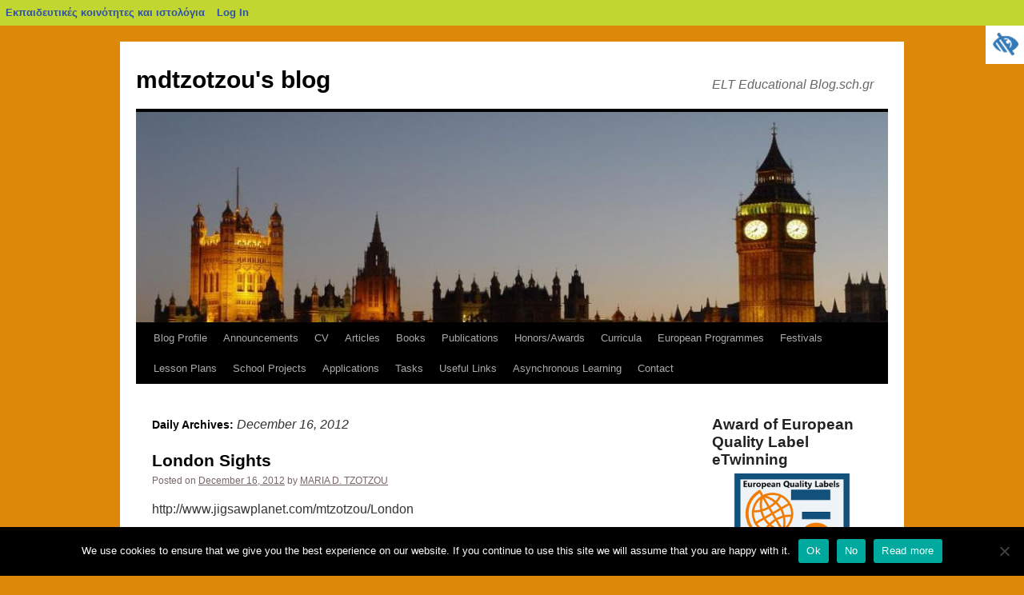

--- FILE ---
content_type: text/html; charset=UTF-8
request_url: https://blogs.sch.gr/mtzotzou/2012/12/16/
body_size: 16430
content:
<!DOCTYPE html>
<html lang="en-US"  prefix="og: https://ogp.me/ns#">
    <head>
	<meta charset="UTF-8" />
	<meta name="viewport" content="width=device-width"/>
	<title>16 | December | 2012 | mdtzotzou&#039;s blog</title>
	<link rel="profile" href="https://gmpg.org/xfn/11" />
	<link rel="stylesheet" media="all" href="https://blogs.sch.gr/mtzotzou/wp-content/themes/twentyten/style.css?version=4.1" />
	<link rel="pingback" href="https://blogs.sch.gr/mtzotzou/xmlrpc.php" />

	<meta name='robots' content='max-image-preview:large' />
<link rel="alternate" type="application/rss+xml" title="mdtzotzou&#039;s blog &raquo; Feed" href="https://blogs.sch.gr/mtzotzou/feed/" />
<link rel="alternate" type="application/rss+xml" title="mdtzotzou&#039;s blog &raquo; Comments Feed" href="https://blogs.sch.gr/mtzotzou/comments/feed/" />
		<meta property="og:title" content="mdtzotzou&#039;s blog" />
				<meta property="og:description" content="ELT Educational Blog.sch.gr" />
		<meta property="og:type" content="website"/>
			<meta property="og:url" content="https://blogs.sch.gr/mtzotzou/2012/12/16/london/" />
	<meta property="og:site_name" content="mdtzotzou&#039;s blog" />
		<meta property="og:image" content="https://blogs.sch.gr/wp-content/themes/cinematix-child/screenshot.png" />
	<script>
window._wpemojiSettings = {"baseUrl":"https:\/\/s.w.org\/images\/core\/emoji\/14.0.0\/72x72\/","ext":".png","svgUrl":"https:\/\/s.w.org\/images\/core\/emoji\/14.0.0\/svg\/","svgExt":".svg","source":{"concatemoji":"https:\/\/blogs.sch.gr\/mtzotzou\/wp-includes\/js\/wp-emoji-release.min.js"}};
/*! This file is auto-generated */
!function(e,a,t){var n,r,o,i=a.createElement("canvas"),p=i.getContext&&i.getContext("2d");function s(e,t){p.clearRect(0,0,i.width,i.height),p.fillText(e,0,0);e=i.toDataURL();return p.clearRect(0,0,i.width,i.height),p.fillText(t,0,0),e===i.toDataURL()}function c(e){var t=a.createElement("script");t.src=e,t.defer=t.type="text/javascript",a.getElementsByTagName("head")[0].appendChild(t)}for(o=Array("flag","emoji"),t.supports={everything:!0,everythingExceptFlag:!0},r=0;r<o.length;r++)t.supports[o[r]]=function(e){if(p&&p.fillText)switch(p.textBaseline="top",p.font="600 32px Arial",e){case"flag":return s("\ud83c\udff3\ufe0f\u200d\u26a7\ufe0f","\ud83c\udff3\ufe0f\u200b\u26a7\ufe0f")?!1:!s("\ud83c\uddfa\ud83c\uddf3","\ud83c\uddfa\u200b\ud83c\uddf3")&&!s("\ud83c\udff4\udb40\udc67\udb40\udc62\udb40\udc65\udb40\udc6e\udb40\udc67\udb40\udc7f","\ud83c\udff4\u200b\udb40\udc67\u200b\udb40\udc62\u200b\udb40\udc65\u200b\udb40\udc6e\u200b\udb40\udc67\u200b\udb40\udc7f");case"emoji":return!s("\ud83e\udef1\ud83c\udffb\u200d\ud83e\udef2\ud83c\udfff","\ud83e\udef1\ud83c\udffb\u200b\ud83e\udef2\ud83c\udfff")}return!1}(o[r]),t.supports.everything=t.supports.everything&&t.supports[o[r]],"flag"!==o[r]&&(t.supports.everythingExceptFlag=t.supports.everythingExceptFlag&&t.supports[o[r]]);t.supports.everythingExceptFlag=t.supports.everythingExceptFlag&&!t.supports.flag,t.DOMReady=!1,t.readyCallback=function(){t.DOMReady=!0},t.supports.everything||(n=function(){t.readyCallback()},a.addEventListener?(a.addEventListener("DOMContentLoaded",n,!1),e.addEventListener("load",n,!1)):(e.attachEvent("onload",n),a.attachEvent("onreadystatechange",function(){"complete"===a.readyState&&t.readyCallback()})),(e=t.source||{}).concatemoji?c(e.concatemoji):e.wpemoji&&e.twemoji&&(c(e.twemoji),c(e.wpemoji)))}(window,document,window._wpemojiSettings);
</script>
<style>
img.wp-smiley,
img.emoji {
	display: inline !important;
	border: none !important;
	box-shadow: none !important;
	height: 1em !important;
	width: 1em !important;
	margin: 0 0.07em !important;
	vertical-align: -0.1em !important;
	background: none !important;
	padding: 0 !important;
}
</style>
	<link rel='stylesheet' id='wp-quicklatex-format-css' href='https://blogs.sch.gr/mtzotzou/wp-content/plugins/wp-quicklatex/css/quicklatex-format.css' media='all' />
<link rel='stylesheet' id='dashicons-css' href='https://blogs.sch.gr/mtzotzou/wp-includes/css/dashicons.min.css' media='all' />
<link rel='stylesheet' id='admin-bar-css' href='https://blogs.sch.gr/mtzotzou/wp-includes/css/admin-bar.min.css' media='all' />
<style id='admin-bar-inline-css'>

			@font-face {
				font-family: 'w3tc';
				src: url('https://blogs.sch.gr/mtzotzou/wp-content/plugins/w3-total-cache/pub/fonts/w3tc.eot');
				src: url('https://blogs.sch.gr/mtzotzou/wp-content/plugins/w3-total-cache/pub/fonts/w3tc.eot?#iefix') format('embedded-opentype'),
					url('https://blogs.sch.gr/mtzotzou/wp-content/plugins/w3-total-cache/pub/fonts/w3tc.woff') format('woff'),
					url('https://blogs.sch.gr/mtzotzou/wp-content/plugins/w3-total-cache/pub/fonts/w3tc.ttf') format('truetype'),
					url('https://blogs.sch.gr/mtzotzou/wp-content/plugins/w3-total-cache/pub/fonts/w3tc.svg#w3tc') format('svg');
				font-weight: normal;
				font-style: normal;
				font-display: swap;
			}
			.w3tc-icon:before{
				content:'\0041'; top: 2px;
				font-family: 'w3tc';
			}
</style>
<link rel='stylesheet' id='wp-block-library-css' href='https://blogs.sch.gr/mtzotzou/wp-includes/css/dist/block-library/style.min.css' media='all' />
<link rel='stylesheet' id='bp-login-form-block-css' href='https://blogs.sch.gr/mtzotzou/wp-content/plugins/buddypress/bp-core/css/blocks/login-form.min.css' media='all' />
<link rel='stylesheet' id='bp-member-block-css' href='https://blogs.sch.gr/mtzotzou/wp-content/plugins/buddypress/bp-members/css/blocks/member.min.css' media='all' />
<link rel='stylesheet' id='bp-members-block-css' href='https://blogs.sch.gr/mtzotzou/wp-content/plugins/buddypress/bp-members/css/blocks/members.min.css' media='all' />
<link rel='stylesheet' id='bp-dynamic-members-block-css' href='https://blogs.sch.gr/mtzotzou/wp-content/plugins/buddypress/bp-members/css/blocks/dynamic-members.min.css' media='all' />
<link rel='stylesheet' id='bp-latest-activities-block-css' href='https://blogs.sch.gr/mtzotzou/wp-content/plugins/buddypress/bp-activity/css/blocks/latest-activities.min.css' media='all' />
<link rel='stylesheet' id='bp-recent-posts-block-css' href='https://blogs.sch.gr/mtzotzou/wp-content/plugins/buddypress/bp-blogs/css/blocks/recent-posts.min.css' media='all' />
<link rel='stylesheet' id='bp-friends-block-css' href='https://blogs.sch.gr/mtzotzou/wp-content/plugins/buddypress/bp-friends/css/blocks/friends.min.css' media='all' />
<link rel='stylesheet' id='bp-group-block-css' href='https://blogs.sch.gr/mtzotzou/wp-content/plugins/buddypress/bp-groups/css/blocks/group.min.css' media='all' />
<link rel='stylesheet' id='bp-groups-block-css' href='https://blogs.sch.gr/mtzotzou/wp-content/plugins/buddypress/bp-groups/css/blocks/groups.min.css' media='all' />
<link rel='stylesheet' id='bp-dynamic-groups-block-css' href='https://blogs.sch.gr/mtzotzou/wp-content/plugins/buddypress/bp-groups/css/blocks/dynamic-groups.min.css' media='all' />
<link rel='stylesheet' id='bp-sitewide-notices-block-css' href='https://blogs.sch.gr/mtzotzou/wp-content/plugins/buddypress/bp-messages/css/blocks/sitewide-notices.min.css' media='all' />
<link rel='stylesheet' id='classic-theme-styles-css' href='https://blogs.sch.gr/mtzotzou/wp-includes/css/classic-themes.min.css' media='all' />
<style id='global-styles-inline-css'>
body{--wp--preset--color--black: #000000;--wp--preset--color--cyan-bluish-gray: #abb8c3;--wp--preset--color--white: #ffffff;--wp--preset--color--pale-pink: #f78da7;--wp--preset--color--vivid-red: #cf2e2e;--wp--preset--color--luminous-vivid-orange: #ff6900;--wp--preset--color--luminous-vivid-amber: #fcb900;--wp--preset--color--light-green-cyan: #7bdcb5;--wp--preset--color--vivid-green-cyan: #00d084;--wp--preset--color--pale-cyan-blue: #8ed1fc;--wp--preset--color--vivid-cyan-blue: #0693e3;--wp--preset--color--vivid-purple: #9b51e0;--wp--preset--gradient--vivid-cyan-blue-to-vivid-purple: linear-gradient(135deg,rgba(6,147,227,1) 0%,rgb(155,81,224) 100%);--wp--preset--gradient--light-green-cyan-to-vivid-green-cyan: linear-gradient(135deg,rgb(122,220,180) 0%,rgb(0,208,130) 100%);--wp--preset--gradient--luminous-vivid-amber-to-luminous-vivid-orange: linear-gradient(135deg,rgba(252,185,0,1) 0%,rgba(255,105,0,1) 100%);--wp--preset--gradient--luminous-vivid-orange-to-vivid-red: linear-gradient(135deg,rgba(255,105,0,1) 0%,rgb(207,46,46) 100%);--wp--preset--gradient--very-light-gray-to-cyan-bluish-gray: linear-gradient(135deg,rgb(238,238,238) 0%,rgb(169,184,195) 100%);--wp--preset--gradient--cool-to-warm-spectrum: linear-gradient(135deg,rgb(74,234,220) 0%,rgb(151,120,209) 20%,rgb(207,42,186) 40%,rgb(238,44,130) 60%,rgb(251,105,98) 80%,rgb(254,248,76) 100%);--wp--preset--gradient--blush-light-purple: linear-gradient(135deg,rgb(255,206,236) 0%,rgb(152,150,240) 100%);--wp--preset--gradient--blush-bordeaux: linear-gradient(135deg,rgb(254,205,165) 0%,rgb(254,45,45) 50%,rgb(107,0,62) 100%);--wp--preset--gradient--luminous-dusk: linear-gradient(135deg,rgb(255,203,112) 0%,rgb(199,81,192) 50%,rgb(65,88,208) 100%);--wp--preset--gradient--pale-ocean: linear-gradient(135deg,rgb(255,245,203) 0%,rgb(182,227,212) 50%,rgb(51,167,181) 100%);--wp--preset--gradient--electric-grass: linear-gradient(135deg,rgb(202,248,128) 0%,rgb(113,206,126) 100%);--wp--preset--gradient--midnight: linear-gradient(135deg,rgb(2,3,129) 0%,rgb(40,116,252) 100%);--wp--preset--duotone--dark-grayscale: url('#wp-duotone-dark-grayscale');--wp--preset--duotone--grayscale: url('#wp-duotone-grayscale');--wp--preset--duotone--purple-yellow: url('#wp-duotone-purple-yellow');--wp--preset--duotone--blue-red: url('#wp-duotone-blue-red');--wp--preset--duotone--midnight: url('#wp-duotone-midnight');--wp--preset--duotone--magenta-yellow: url('#wp-duotone-magenta-yellow');--wp--preset--duotone--purple-green: url('#wp-duotone-purple-green');--wp--preset--duotone--blue-orange: url('#wp-duotone-blue-orange');--wp--preset--font-size--small: 13px;--wp--preset--font-size--medium: 20px;--wp--preset--font-size--large: 36px;--wp--preset--font-size--x-large: 42px;--wp--preset--spacing--20: 0.44rem;--wp--preset--spacing--30: 0.67rem;--wp--preset--spacing--40: 1rem;--wp--preset--spacing--50: 1.5rem;--wp--preset--spacing--60: 2.25rem;--wp--preset--spacing--70: 3.38rem;--wp--preset--spacing--80: 5.06rem;--wp--preset--shadow--natural: 6px 6px 9px rgba(0, 0, 0, 0.2);--wp--preset--shadow--deep: 12px 12px 50px rgba(0, 0, 0, 0.4);--wp--preset--shadow--sharp: 6px 6px 0px rgba(0, 0, 0, 0.2);--wp--preset--shadow--outlined: 6px 6px 0px -3px rgba(255, 255, 255, 1), 6px 6px rgba(0, 0, 0, 1);--wp--preset--shadow--crisp: 6px 6px 0px rgba(0, 0, 0, 1);}:where(.is-layout-flex){gap: 0.5em;}body .is-layout-flow > .alignleft{float: left;margin-inline-start: 0;margin-inline-end: 2em;}body .is-layout-flow > .alignright{float: right;margin-inline-start: 2em;margin-inline-end: 0;}body .is-layout-flow > .aligncenter{margin-left: auto !important;margin-right: auto !important;}body .is-layout-constrained > .alignleft{float: left;margin-inline-start: 0;margin-inline-end: 2em;}body .is-layout-constrained > .alignright{float: right;margin-inline-start: 2em;margin-inline-end: 0;}body .is-layout-constrained > .aligncenter{margin-left: auto !important;margin-right: auto !important;}body .is-layout-constrained > :where(:not(.alignleft):not(.alignright):not(.alignfull)){max-width: var(--wp--style--global--content-size);margin-left: auto !important;margin-right: auto !important;}body .is-layout-constrained > .alignwide{max-width: var(--wp--style--global--wide-size);}body .is-layout-flex{display: flex;}body .is-layout-flex{flex-wrap: wrap;align-items: center;}body .is-layout-flex > *{margin: 0;}:where(.wp-block-columns.is-layout-flex){gap: 2em;}.has-black-color{color: var(--wp--preset--color--black) !important;}.has-cyan-bluish-gray-color{color: var(--wp--preset--color--cyan-bluish-gray) !important;}.has-white-color{color: var(--wp--preset--color--white) !important;}.has-pale-pink-color{color: var(--wp--preset--color--pale-pink) !important;}.has-vivid-red-color{color: var(--wp--preset--color--vivid-red) !important;}.has-luminous-vivid-orange-color{color: var(--wp--preset--color--luminous-vivid-orange) !important;}.has-luminous-vivid-amber-color{color: var(--wp--preset--color--luminous-vivid-amber) !important;}.has-light-green-cyan-color{color: var(--wp--preset--color--light-green-cyan) !important;}.has-vivid-green-cyan-color{color: var(--wp--preset--color--vivid-green-cyan) !important;}.has-pale-cyan-blue-color{color: var(--wp--preset--color--pale-cyan-blue) !important;}.has-vivid-cyan-blue-color{color: var(--wp--preset--color--vivid-cyan-blue) !important;}.has-vivid-purple-color{color: var(--wp--preset--color--vivid-purple) !important;}.has-black-background-color{background-color: var(--wp--preset--color--black) !important;}.has-cyan-bluish-gray-background-color{background-color: var(--wp--preset--color--cyan-bluish-gray) !important;}.has-white-background-color{background-color: var(--wp--preset--color--white) !important;}.has-pale-pink-background-color{background-color: var(--wp--preset--color--pale-pink) !important;}.has-vivid-red-background-color{background-color: var(--wp--preset--color--vivid-red) !important;}.has-luminous-vivid-orange-background-color{background-color: var(--wp--preset--color--luminous-vivid-orange) !important;}.has-luminous-vivid-amber-background-color{background-color: var(--wp--preset--color--luminous-vivid-amber) !important;}.has-light-green-cyan-background-color{background-color: var(--wp--preset--color--light-green-cyan) !important;}.has-vivid-green-cyan-background-color{background-color: var(--wp--preset--color--vivid-green-cyan) !important;}.has-pale-cyan-blue-background-color{background-color: var(--wp--preset--color--pale-cyan-blue) !important;}.has-vivid-cyan-blue-background-color{background-color: var(--wp--preset--color--vivid-cyan-blue) !important;}.has-vivid-purple-background-color{background-color: var(--wp--preset--color--vivid-purple) !important;}.has-black-border-color{border-color: var(--wp--preset--color--black) !important;}.has-cyan-bluish-gray-border-color{border-color: var(--wp--preset--color--cyan-bluish-gray) !important;}.has-white-border-color{border-color: var(--wp--preset--color--white) !important;}.has-pale-pink-border-color{border-color: var(--wp--preset--color--pale-pink) !important;}.has-vivid-red-border-color{border-color: var(--wp--preset--color--vivid-red) !important;}.has-luminous-vivid-orange-border-color{border-color: var(--wp--preset--color--luminous-vivid-orange) !important;}.has-luminous-vivid-amber-border-color{border-color: var(--wp--preset--color--luminous-vivid-amber) !important;}.has-light-green-cyan-border-color{border-color: var(--wp--preset--color--light-green-cyan) !important;}.has-vivid-green-cyan-border-color{border-color: var(--wp--preset--color--vivid-green-cyan) !important;}.has-pale-cyan-blue-border-color{border-color: var(--wp--preset--color--pale-cyan-blue) !important;}.has-vivid-cyan-blue-border-color{border-color: var(--wp--preset--color--vivid-cyan-blue) !important;}.has-vivid-purple-border-color{border-color: var(--wp--preset--color--vivid-purple) !important;}.has-vivid-cyan-blue-to-vivid-purple-gradient-background{background: var(--wp--preset--gradient--vivid-cyan-blue-to-vivid-purple) !important;}.has-light-green-cyan-to-vivid-green-cyan-gradient-background{background: var(--wp--preset--gradient--light-green-cyan-to-vivid-green-cyan) !important;}.has-luminous-vivid-amber-to-luminous-vivid-orange-gradient-background{background: var(--wp--preset--gradient--luminous-vivid-amber-to-luminous-vivid-orange) !important;}.has-luminous-vivid-orange-to-vivid-red-gradient-background{background: var(--wp--preset--gradient--luminous-vivid-orange-to-vivid-red) !important;}.has-very-light-gray-to-cyan-bluish-gray-gradient-background{background: var(--wp--preset--gradient--very-light-gray-to-cyan-bluish-gray) !important;}.has-cool-to-warm-spectrum-gradient-background{background: var(--wp--preset--gradient--cool-to-warm-spectrum) !important;}.has-blush-light-purple-gradient-background{background: var(--wp--preset--gradient--blush-light-purple) !important;}.has-blush-bordeaux-gradient-background{background: var(--wp--preset--gradient--blush-bordeaux) !important;}.has-luminous-dusk-gradient-background{background: var(--wp--preset--gradient--luminous-dusk) !important;}.has-pale-ocean-gradient-background{background: var(--wp--preset--gradient--pale-ocean) !important;}.has-electric-grass-gradient-background{background: var(--wp--preset--gradient--electric-grass) !important;}.has-midnight-gradient-background{background: var(--wp--preset--gradient--midnight) !important;}.has-small-font-size{font-size: var(--wp--preset--font-size--small) !important;}.has-medium-font-size{font-size: var(--wp--preset--font-size--medium) !important;}.has-large-font-size{font-size: var(--wp--preset--font-size--large) !important;}.has-x-large-font-size{font-size: var(--wp--preset--font-size--x-large) !important;}
.wp-block-navigation a:where(:not(.wp-element-button)){color: inherit;}
:where(.wp-block-columns.is-layout-flex){gap: 2em;}
.wp-block-pullquote{font-size: 1.5em;line-height: 1.6;}
</style>
<link rel='stylesheet' id='fonts_for_icons-css' href='https://blogs.sch.gr/mtzotzou/wp-content/themes/cinematix-child/css/fonts.css' media='all' />
<link rel='stylesheet' id='my-admin-bar-style-css' href='https://blogs.sch.gr/mtzotzou/wp-content/themes/cinematix-child/css/my-admin-bar.css' media='all' />
<link rel='stylesheet' id='bp-admin-bar-css' href='https://blogs.sch.gr/mtzotzou/wp-content/plugins/buddypress/bp-core/css/admin-bar.min.css' media='all' />
<link rel='stylesheet' id='bp-legacy-css-css' href='https://blogs.sch.gr/mtzotzou/wp-content/plugins/buddypress/bp-templates/bp-legacy/css/buddypress.min.css' media='screen' />
<link rel='stylesheet' id='bp-twentyten-css' href='https://blogs.sch.gr/mtzotzou/wp-content/plugins/buddypress/bp-templates/bp-legacy/css/twentyten.min.css' media='screen' />
<link rel='stylesheet' id='cookie-notice-front-css' href='https://blogs.sch.gr/mtzotzou/wp-content/plugins/cookie-notice/css/front.min.css' media='all' />
<link rel='stylesheet' id='gb_responsive_menu_style-css' href='https://blogs.sch.gr/mtzotzou/wp-content/plugins/gb_responsive_menu/css/style.css' media='all' />
<link rel='stylesheet' id='rt-wpp-plugin-style-css' href='https://blogs.sch.gr/mtzotzou/wp-content/plugins/rt-prettyphoto/css/prettyPhoto.css' media='all' />
<link rel='stylesheet' id='wpah-front-styles-css' href='https://blogs.sch.gr/mtzotzou/wp-content/plugins/wp-accessibility-helper/assets/css/wp-accessibility-helper.min.css' media='all' />
<link rel='stylesheet' id='bbw-style-css' href='https://blogs.sch.gr/mtzotzou/wp-content/plugins/LS-buddybar-widget/buddybar-style.css' media='all' />
<link rel='stylesheet' id='category-sticky-post-css' href='https://blogs.sch.gr/mtzotzou/wp-content/plugins/category-sticky-post/css/plugin.css' media='all' />
<link rel='stylesheet' id='responsive-style-css' href='https://blogs.sch.gr/mtzotzou/wp-content/themes/twentyten/responsive.css' media='all' />
<link rel='stylesheet' id='volumeSliderStyling-css' href='https://blogs.sch.gr/mtzotzou/wp-content/plugins/ersradio-widget/widgetStyling.css' media='all' />
<link rel='stylesheet' id='ics-calendar-css' href='https://blogs.sch.gr/mtzotzou/wp-content/plugins/ics-calendar/assets/style.min.css' media='all' />
<script>
if (document.location.protocol !== "https:") {
	document.location = document.URL.replace(/^http:/i, "https:");
}
</script>
	<script src='https://blogs.sch.gr/mtzotzou/wp-includes/js/jquery/jquery.min.js' id='jquery-core-js'></script>
<script src='https://blogs.sch.gr/mtzotzou/wp-includes/js/jquery/jquery-migrate.min.js' id='jquery-migrate-js'></script>
<script src='https://blogs.sch.gr/mtzotzou/wp-content/plugins/buddypress/bp-core/js/confirm.min.js' id='bp-confirm-js'></script>
<script src='https://blogs.sch.gr/mtzotzou/wp-content/plugins/buddypress/bp-core/js/widget-members.min.js' id='bp-widget-members-js'></script>
<script src='https://blogs.sch.gr/mtzotzou/wp-content/plugins/buddypress/bp-core/js/jquery-query.min.js' id='bp-jquery-query-js'></script>
<script src='https://blogs.sch.gr/mtzotzou/wp-content/plugins/buddypress/bp-core/js/vendor/jquery-cookie.min.js' id='bp-jquery-cookie-js'></script>
<script src='https://blogs.sch.gr/mtzotzou/wp-content/plugins/buddypress/bp-core/js/vendor/jquery-scroll-to.min.js' id='bp-jquery-scroll-to-js'></script>
<script id='bp-legacy-js-js-extra'>
var BP_DTheme = {"accepted":"Accepted","close":"Close","comments":"comments","leave_group_confirm":"Are you sure you want to leave this group?","mark_as_fav":"Favorite","my_favs":"My Favorites","rejected":"Rejected","remove_fav":"Remove Favorite","show_all":"Show all","show_all_comments":"Show all comments for this thread","show_x_comments":"Show all comments (%d)","unsaved_changes":"Your profile has unsaved changes. If you leave the page, the changes will be lost.","view":"View","store_filter_settings":""};
</script>
<script src='https://blogs.sch.gr/mtzotzou/wp-content/plugins/buddypress/bp-templates/bp-legacy/js/buddypress.min.js' id='bp-legacy-js-js'></script>
<script id='cookie-notice-front-js-before'>
var cnArgs = {"ajaxUrl":"https:\/\/blogs.sch.gr\/mtzotzou\/wp-admin\/admin-ajax.php","nonce":"90770426ef","hideEffect":"fade","position":"bottom","onScroll":false,"onScrollOffset":100,"onClick":false,"cookieName":"cookie_notice_accepted","cookieTime":2592000,"cookieTimeRejected":2592000,"globalCookie":false,"redirection":false,"cache":true,"revokeCookies":false,"revokeCookiesOpt":"automatic"};
</script>
<script src='https://blogs.sch.gr/mtzotzou/wp-content/plugins/cookie-notice/js/front.min.js' id='cookie-notice-front-js'></script>
<script src='https://blogs.sch.gr/mtzotzou/wp-content/plugins/gb_responsive_menu/js/gb_responsive_menu.js' id='gb_responsive_menu_js-js'></script>
<script src='https://blogs.sch.gr/mtzotzou/wp-content/plugins/rt-prettyphoto/js/jquery.prettyPhoto.js' id='rt-wpp-plugin-active-js'></script>
<script src='https://blogs.sch.gr/mtzotzou/wp-content/plugins/rt-prettyphoto/js/wpp-active.js' id='rt-wpp-plugin-script-active-js'></script>
<script src='https://blogs.sch.gr/mtzotzou/wp-content/plugins/wp-quicklatex/js/wp-quicklatex-frontend.js' id='wp-quicklatex-frontend-js'></script>
<meta property="fb:app_id" content="966242223397117" /><style>
            .ls-accessibility-footer {
                /* position: absolute; */
                bottom: 0;
                width: 96%;
                text-align: center;
                padding-top: 10px;
                padding-bottom: 10px;
                background: #f9f9f9;
                z-index: 1000;
            }
			.ls-accessibility-footer a, .ls-accessibility-footer a:visited {
				color:#04c
			}
           
            @media (max-width: 768px) {
                .ls-accessibility-footer {
                    padding: 5px;
                    font-size: 14px;
                }
            }
        </style>
<style>.pp_download{ background: #ccc;  border-radius: 3px;   height: 25px;   padding: 4px;}</style>

<script>
jQuery(document).ready(function() {
   jQuery("a[rel^='prettyPhoto']").prettyPhoto({
   changepicturecallback: function(){
       jQuery(".pp_social").append("<span class='pp_download_place'></span>");
        $getit= settings.image_markup.replace(/{path}/g,pp_images[set_position]);
      jQuery(".pp_pic_holder").find('.pp_details .pp_download_place').html('<a class="pp_download" href="'+pp_images[set_position]+'" download>Download</a>');
        }
    });
});
</script><style>#wp-admin-bar-wp-logo{  }
	
	div#community-profile-page li.bp-blogs-profile-stats:before {content:" "!important;}
	div#community-profile-page li.bp-blogs-profile-stats {background: url("/wp-content/favicon.ico") no-repeat; padding-left:16px}
   
	#wpadminbar #wp-admin-bar-wp-logo > .ab-item .ab-icon:before {content:" "!important;}
	#wpadminbar .quicklinks li .blavatar:before {content:" "!important;}
   /*#wp-admin-bar-wp-logo>.ab-item .ab-icon  { background: url("/wp-content/favicon.ico") no-repeat;}
      #wpadminbar .quicklinks li div.blavatar { background: url("/wp-content/favicon.ico") no-repeat;}*/
/*                img.blavatar { display: none;}*/
                </style>
	<script>var ajaxurl = 'https://blogs.sch.gr/mtzotzou/wp-admin/admin-ajax.php';</script>

<style>
/* Begin Royal PrettyPhoto Styles*/

div.ppt{ display: none;}
		/* End Royal PrettyPhoto Styles*/
</style>
		<script>var BPAPRConfig={"root_url":"https:\/\/blogs.sch.gr\/mtzotzou\/wp-content\/plugins\/bp-activity-plus-reloaded","temp_img_url":"https:\/\/blogs.sch.gr\/mtzotzou\/files\/bpfb\/tmp\/","base_img_url":"https:\/\/blogs.sch.gr\/mtzotzou\/files\/bpfb\/","theme":"default","alignment":"left","allowed_items":["photos","videos","links"]};</script>        <style>
    		    #header {
			padding: 30px 0 0 0;
		    }

		    #site-title {float: left;
				 font-size: 30px;
				 line-height: 36px;
				 margin: 0 0 18px 0;
				 width: 700px;
		    }
		    #site-title a {
			color: #000;
			font-weight: bold;
			text-decoration: none;
		    }
		    #site-description {
			clear: right;
			float: right;
			font-style: italic;
			margin: 15px 0 18px 0;
			width: 220px;
		    }
        	</style>
	    <style id="custom-background-css">
body.custom-background { background-color: #dd8808; }
</style>
	<style media="print">#wpadminbar { display:none; }</style>
	<style media="screen">
	html { margin-top: 32px !important; }
	@media screen and ( max-width: 782px ) {
		html { margin-top: 46px !important; }
	}
</style>
	    </head>
    <body class="bp-legacy archive date admin-bar no-customize-support custom-background en-US cookies-not-set chrome osx wp-accessibility-helper wah_fstype_script accessibility-location-right no-js">
	<div id="wrapper" class="hfeed">
	    <div id="header">
		<div id="masthead">
		    <div id="branding" role="banner">

						        			<div id="site-title">
    			<span>
    			    <a href="https://blogs.sch.gr/mtzotzou/" title="mdtzotzou&#039;s blog" rel="home">mdtzotzou&#039;s blog</a>
    			</span>
    			</div>
    			<div id="site-description">ELT Educational Blog.sch.gr</div>
			        			<img src="https://blogs.sch.gr/mtzotzou/files/2013/09/cropped-47-bigben3.jpg" width="940" height="263" alt="" />
					    </div><!-- #branding -->
		    <div id="access" role="navigation">
						<div class="skip-link screen-reader-text"><a href="#content" title="Skip to content">Skip to content</a></div>
						<div class="menu-header"><ul id="menu-classes" class="menu"><li id="menu-item-754" class="menu-item menu-item-type-post_type menu-item-object-page menu-item-home menu-item-754"><a href="https://blogs.sch.gr/mtzotzou/">Blog Profile</a></li>
<li id="menu-item-720" class="menu-item menu-item-type-taxonomy menu-item-object-category menu-item-720"><a href="https://blogs.sch.gr/mtzotzou/category/announcements/">Announcements</a></li>
<li id="menu-item-1344" class="menu-item menu-item-type-taxonomy menu-item-object-category menu-item-1344"><a href="https://blogs.sch.gr/mtzotzou/category/cv/">CV</a></li>
<li id="menu-item-722" class="menu-item menu-item-type-taxonomy menu-item-object-category menu-item-has-children menu-item-722"><a href="https://blogs.sch.gr/mtzotzou/category/articlespublications-english/">Articles</a>
<ul class="sub-menu">
	<li id="menu-item-723" class="menu-item menu-item-type-taxonomy menu-item-object-category menu-item-723"><a href="https://blogs.sch.gr/mtzotzou/category/articlespublications-english/english/">English</a></li>
	<li id="menu-item-724" class="menu-item menu-item-type-taxonomy menu-item-object-category menu-item-724"><a href="https://blogs.sch.gr/mtzotzou/category/articlespublications-english/greek/">Greek</a></li>
</ul>
</li>
<li id="menu-item-1007" class="menu-item menu-item-type-taxonomy menu-item-object-category menu-item-1007"><a href="https://blogs.sch.gr/mtzotzou/category/books/">Books</a></li>
<li id="menu-item-1018" class="menu-item menu-item-type-taxonomy menu-item-object-category menu-item-has-children menu-item-1018"><a href="https://blogs.sch.gr/mtzotzou/category/publications/">Publications</a>
<ul class="sub-menu">
	<li id="menu-item-1017" class="menu-item menu-item-type-taxonomy menu-item-object-category menu-item-1017"><a href="https://blogs.sch.gr/mtzotzou/category/publications/journals/">Journals</a></li>
	<li id="menu-item-1016" class="menu-item menu-item-type-taxonomy menu-item-object-category menu-item-1016"><a href="https://blogs.sch.gr/mtzotzou/category/publications/conferences/">Conferences</a></li>
</ul>
</li>
<li id="menu-item-1309" class="menu-item menu-item-type-taxonomy menu-item-object-category menu-item-1309"><a href="https://blogs.sch.gr/mtzotzou/category/honors-awards/">Honors/Awards</a></li>
<li id="menu-item-725" class="menu-item menu-item-type-taxonomy menu-item-object-category menu-item-has-children menu-item-725"><a href="https://blogs.sch.gr/mtzotzou/category/curricula/">Curricula</a>
<ul class="sub-menu">
	<li id="menu-item-1355" class="menu-item menu-item-type-taxonomy menu-item-object-category menu-item-has-children menu-item-1355"><a href="https://blogs.sch.gr/mtzotzou/category/primary-school/">Primary School</a>
	<ul class="sub-menu">
		<li id="menu-item-771" class="menu-item menu-item-type-taxonomy menu-item-object-category menu-item-771"><a href="https://blogs.sch.gr/mtzotzou/category/curricula/the-unified-curriculum/">The Integrated FL Curriculum 2016</a></li>
		<li id="menu-item-770" class="menu-item menu-item-type-taxonomy menu-item-object-category menu-item-770"><a href="https://blogs.sch.gr/mtzotzou/category/curricula/cross-thematic-curriculum-framework/">Cross-thematic Curriculum 2003</a></li>
	</ul>
</li>
	<li id="menu-item-1359" class="menu-item menu-item-type-taxonomy menu-item-object-category menu-item-has-children menu-item-1359"><a href="https://blogs.sch.gr/mtzotzou/category/junior-high-school/">Junior High School</a>
	<ul class="sub-menu">
		<li id="menu-item-1358" class="menu-item menu-item-type-taxonomy menu-item-object-category menu-item-1358"><a href="https://blogs.sch.gr/mtzotzou/category/integrated-flc/">Integrated FL Curriculum 2016</a></li>
		<li id="menu-item-1357" class="menu-item menu-item-type-taxonomy menu-item-object-category menu-item-1357"><a href="https://blogs.sch.gr/mtzotzou/category/cross-thematic-2003/">Cross-thematic Curriculum 2003</a></li>
	</ul>
</li>
	<li id="menu-item-1356" class="menu-item menu-item-type-taxonomy menu-item-object-category menu-item-has-children menu-item-1356"><a href="https://blogs.sch.gr/mtzotzou/category/senior-high-school/">Senior High School</a>
	<ul class="sub-menu">
		<li id="menu-item-1370" class="menu-item menu-item-type-taxonomy menu-item-object-category menu-item-1370"><a href="https://blogs.sch.gr/mtzotzou/category/new-curriculum-2021/">New Curriculum 2021</a></li>
		<li id="menu-item-1371" class="menu-item menu-item-type-taxonomy menu-item-object-category menu-item-1371"><a href="https://blogs.sch.gr/mtzotzou/category/curriculum-2002/">Curriculum 2002</a></li>
	</ul>
</li>
</ul>
</li>
<li id="menu-item-987" class="menu-item menu-item-type-taxonomy menu-item-object-category menu-item-has-children menu-item-987"><a href="https://blogs.sch.gr/mtzotzou/category/european-programmes/">European Programmes</a>
<ul class="sub-menu">
	<li id="menu-item-1048" class="menu-item menu-item-type-taxonomy menu-item-object-category menu-item-1048"><a href="https://blogs.sch.gr/mtzotzou/category/european-programmes/teachers-4-europe/">Teachers4Europe</a></li>
	<li id="menu-item-1047" class="menu-item menu-item-type-taxonomy menu-item-object-category menu-item-1047"><a href="https://blogs.sch.gr/mtzotzou/category/european-programmes/etwinning/">eTwinning</a></li>
</ul>
</li>
<li id="menu-item-903" class="menu-item menu-item-type-taxonomy menu-item-object-category menu-item-903"><a href="https://blogs.sch.gr/mtzotzou/category/festivals/">Festivals</a></li>
<li id="menu-item-726" class="menu-item menu-item-type-taxonomy menu-item-object-category menu-item-726"><a href="https://blogs.sch.gr/mtzotzou/category/lesson-plans/">Lesson Plans</a></li>
<li id="menu-item-758" class="menu-item menu-item-type-taxonomy menu-item-object-category menu-item-has-children menu-item-758"><a href="https://blogs.sch.gr/mtzotzou/category/projects/">School Projects</a>
<ul class="sub-menu">
	<li id="menu-item-935" class="menu-item menu-item-type-taxonomy menu-item-object-category menu-item-935"><a href="https://blogs.sch.gr/mtzotzou/category/long-term-projects/">Long-term</a></li>
	<li id="menu-item-936" class="menu-item menu-item-type-taxonomy menu-item-object-category menu-item-936"><a href="https://blogs.sch.gr/mtzotzou/category/short-term-projects/">Short-term</a></li>
</ul>
</li>
<li id="menu-item-721" class="menu-item menu-item-type-taxonomy menu-item-object-category menu-item-721"><a href="https://blogs.sch.gr/mtzotzou/category/applications/">Applications</a></li>
<li id="menu-item-1041" class="menu-item menu-item-type-taxonomy menu-item-object-category menu-item-has-children menu-item-1041"><a href="https://blogs.sch.gr/mtzotzou/category/tasks-2/">Tasks</a>
<ul class="sub-menu">
	<li id="menu-item-895" class="menu-item menu-item-type-taxonomy menu-item-object-category menu-item-895"><a href="https://blogs.sch.gr/mtzotzou/category/tasks/">Interactive Tasks</a></li>
	<li id="menu-item-768" class="menu-item menu-item-type-taxonomy menu-item-object-category menu-item-768"><a href="https://blogs.sch.gr/mtzotzou/category/worksheets/">Printable Worksheets</a></li>
	<li id="menu-item-759" class="menu-item menu-item-type-taxonomy menu-item-object-category menu-item-759"><a href="https://blogs.sch.gr/mtzotzou/category/puzzles/">Puzzles</a></li>
	<li id="menu-item-911" class="menu-item menu-item-type-taxonomy menu-item-object-category menu-item-911"><a href="https://blogs.sch.gr/mtzotzou/category/crafts/">Crafts</a></li>
</ul>
</li>
<li id="menu-item-765" class="menu-item menu-item-type-taxonomy menu-item-object-category menu-item-765"><a href="https://blogs.sch.gr/mtzotzou/category/useful-llinks/">Useful Links</a></li>
<li id="menu-item-1271" class="menu-item menu-item-type-taxonomy menu-item-object-category menu-item-has-children menu-item-1271"><a href="https://blogs.sch.gr/mtzotzou/category/asynchronous-learning/">Asynchronous Learning</a>
<ul class="sub-menu">
	<li id="menu-item-1272" class="menu-item menu-item-type-taxonomy menu-item-object-category menu-item-1272"><a href="https://blogs.sch.gr/mtzotzou/category/a-amp-amp-b-classes/">Α &amp; Β ΤΑΞΕΙΣ</a></li>
	<li id="menu-item-1273" class="menu-item menu-item-type-taxonomy menu-item-object-category menu-item-1273"><a href="https://blogs.sch.gr/mtzotzou/category/c-class/">Γ ΤΑΞΗ</a></li>
	<li id="menu-item-1274" class="menu-item menu-item-type-taxonomy menu-item-object-category menu-item-1274"><a href="https://blogs.sch.gr/mtzotzou/category/d-taxi/">Δ ΤΑΞΗ</a></li>
	<li id="menu-item-1275" class="menu-item menu-item-type-taxonomy menu-item-object-category menu-item-1275"><a href="https://blogs.sch.gr/mtzotzou/category/e-taxi/">Ε ΤΑΞΗ</a></li>
	<li id="menu-item-1276" class="menu-item menu-item-type-taxonomy menu-item-object-category menu-item-1276"><a href="https://blogs.sch.gr/mtzotzou/category/st-taxi/">ΣΤ ΤΑΞΗ</a></li>
</ul>
</li>
<li id="menu-item-1349" class="menu-item menu-item-type-taxonomy menu-item-object-category menu-item-1349"><a href="https://blogs.sch.gr/mtzotzou/category/contact/">Contact</a></li>
</ul></div>		    </div><!-- #access -->
		</div><!-- #masthead -->
	    </div><!-- #header -->
	    <div id="main">		<div id="container">
			<div id="content" role="main">
			<h1 class="page-title">
				Daily Archives: <span>December 16, 2012</span>			</h1>
			<div id="post-136" class="post-136 post type-post status-publish format-standard hentry category-puzzles">
			<h2 class="entry-title"><a href="https://blogs.sch.gr/mtzotzou/2012/12/16/london/" rel="bookmark">London Sights</a></h2>
			<div class="entry-meta">
				<span class="meta-prep meta-prep-author">Posted on</span> <a href="https://blogs.sch.gr/mtzotzou/2012/12/16/london/" title="10:58 am" rel="bookmark"><span class="entry-date">December 16, 2012</span></a> <span class="meta-sep">by</span> <span class="author vcard"><a class="url fn n" href="https://blogs.sch.gr/mtzotzou/author/mtzotzou/" title="View all posts by MARIA D. TZOTZOU">MARIA D. TZOTZOU</a></span>			</div><!-- .entry-meta -->
				<div class="entry-summary">
					<p>http://www.jigsawplanet.com/mtzotzou/London</p>
	    			</div><!-- .entry-summary -->
				<div class="entry-utility">
									<span class="cat-links">
						<span class="entry-utility-prep entry-utility-prep-cat-links">Posted in</span> <a href="https://blogs.sch.gr/mtzotzou/category/puzzles/" rel="category tag">Puzzles</a>					</span>
					<span class="meta-sep">|</span>
												<span class="comments-link"><span>Comments Off<span class="screen-reader-text"> on London Sights</span></span></span>
							</div><!-- .entry-utility -->
		</div><!-- #post-## -->
						<div id="post-135" class="post-135 post type-post status-publish format-standard hentry category-puzzles">
			<h2 class="entry-title"><a href="https://blogs.sch.gr/mtzotzou/2012/12/16/christmas-time-2/" rel="bookmark">Christmas Time</a></h2>
			<div class="entry-meta">
				<span class="meta-prep meta-prep-author">Posted on</span> <a href="https://blogs.sch.gr/mtzotzou/2012/12/16/christmas-time-2/" title="10:54 am" rel="bookmark"><span class="entry-date">December 16, 2012</span></a> <span class="meta-sep">by</span> <span class="author vcard"><a class="url fn n" href="https://blogs.sch.gr/mtzotzou/author/mtzotzou/" title="View all posts by MARIA D. TZOTZOU">MARIA D. TZOTZOU</a></span>			</div><!-- .entry-meta -->
				<div class="entry-summary">
					<p>http://www.jigsawplanet.com/mtzotzou/Christmas-Time</p>
	    			</div><!-- .entry-summary -->
				<div class="entry-utility">
									<span class="cat-links">
						<span class="entry-utility-prep entry-utility-prep-cat-links">Posted in</span> <a href="https://blogs.sch.gr/mtzotzou/category/puzzles/" rel="category tag">Puzzles</a>					</span>
					<span class="meta-sep">|</span>
												<span class="comments-link"><span>Comments Off<span class="screen-reader-text"> on Christmas Time</span></span></span>
							</div><!-- .entry-utility -->
		</div><!-- #post-## -->
						</div><!-- #content -->
		</div><!-- #container -->
		<div id="primary" class="widget-area" role="complementary">
			<ul class="xoxo">
<li id="media_image-3" class="widget-container widget_media_image"><h3 class="widget-title">Award of European Quality Label eTwinning</h3><a href="https://school-education.ec.europa.eu/en/recognition/european-quality-label"><img width="275" height="183" src="https://blogs.sch.gr/mtzotzou/files/2023/06/Χωρίς-τίτλο.png" class="image wp-image-1335  attachment-full size-full" alt="Χωρίς τίτλο" decoding="async" loading="lazy" style="max-width: 100%; height: auto;" /></a></li><li id="media_image-2" class="widget-container widget_media_image"><h3 class="widget-title">Award of National Quality Label eTwinning</h3><a href="https://school-education.ec.europa.eu/en/recognition/etwinning-national-quality-label"><img width="300" height="200" src="https://blogs.sch.gr/mtzotzou/files/2022/09/national_quality_600x400-300x200.png" class="image wp-image-1316  attachment-medium size-medium" alt="national quality 600x400" decoding="async" loading="lazy" style="max-width: 100%; height: auto;" srcset="https://blogs.sch.gr/mtzotzou/files/2022/09/national_quality_600x400-300x200.png 300w, https://blogs.sch.gr/mtzotzou/files/2022/09/national_quality_600x400.png 600w" sizes="(max-width: 300px) 100vw, 300px" /></a></li><li id="coolclock-widget-2" class="widget-container coolclock"><div class="coolclock-container" style="width:200px;height:auto;margin-left:auto;margin-right:0"><!--[if lte IE 8]><script src="https://blogs.sch.gr/mtzotzou/wp-content/plugins/coolclock/js/excanvas.min.js"></script><![endif]-->
<canvas class="CoolClock:stone:100:::::"></canvas></div></li><li id="calendar-3" class="widget-container widget_calendar"><div id="calendar_wrap" class="calendar_wrap"><table id="wp-calendar" class="wp-calendar-table">
	<caption>December 2012</caption>
	<thead>
	<tr>
		<th scope="col" title="Monday">M</th>
		<th scope="col" title="Tuesday">T</th>
		<th scope="col" title="Wednesday">W</th>
		<th scope="col" title="Thursday">T</th>
		<th scope="col" title="Friday">F</th>
		<th scope="col" title="Saturday">S</th>
		<th scope="col" title="Sunday">S</th>
	</tr>
	</thead>
	<tbody>
	<tr>
		<td colspan="5" class="pad">&nbsp;</td><td>1</td><td>2</td>
	</tr>
	<tr>
		<td>3</td><td><a href="https://blogs.sch.gr/mtzotzou/2012/12/04/" aria-label="Posts published on December 4, 2012">4</a></td><td>5</td><td>6</td><td>7</td><td>8</td><td><a href="https://blogs.sch.gr/mtzotzou/2012/12/09/" aria-label="Posts published on December 9, 2012">9</a></td>
	</tr>
	<tr>
		<td><a href="https://blogs.sch.gr/mtzotzou/2012/12/10/" aria-label="Posts published on December 10, 2012">10</a></td><td><a href="https://blogs.sch.gr/mtzotzou/2012/12/11/" aria-label="Posts published on December 11, 2012">11</a></td><td><a href="https://blogs.sch.gr/mtzotzou/2012/12/12/" aria-label="Posts published on December 12, 2012">12</a></td><td>13</td><td><a href="https://blogs.sch.gr/mtzotzou/2012/12/14/" aria-label="Posts published on December 14, 2012">14</a></td><td>15</td><td><a href="https://blogs.sch.gr/mtzotzou/2012/12/16/" aria-label="Posts published on December 16, 2012">16</a></td>
	</tr>
	<tr>
		<td><a href="https://blogs.sch.gr/mtzotzou/2012/12/17/" aria-label="Posts published on December 17, 2012">17</a></td><td>18</td><td><a href="https://blogs.sch.gr/mtzotzou/2012/12/19/" aria-label="Posts published on December 19, 2012">19</a></td><td>20</td><td>21</td><td>22</td><td>23</td>
	</tr>
	<tr>
		<td>24</td><td>25</td><td><a href="https://blogs.sch.gr/mtzotzou/2012/12/26/" aria-label="Posts published on December 26, 2012">26</a></td><td>27</td><td>28</td><td><a href="https://blogs.sch.gr/mtzotzou/2012/12/29/" aria-label="Posts published on December 29, 2012">29</a></td><td><a href="https://blogs.sch.gr/mtzotzou/2012/12/30/" aria-label="Posts published on December 30, 2012">30</a></td>
	</tr>
	<tr>
		<td>31</td>
		<td class="pad" colspan="6">&nbsp;</td>
	</tr>
	</tbody>
	</table><nav aria-label="Previous and next months" class="wp-calendar-nav">
		<span class="wp-calendar-nav-prev">&nbsp;</span>
		<span class="pad">&nbsp;</span>
		<span class="wp-calendar-nav-next"><a href="https://blogs.sch.gr/mtzotzou/2013/01/">Jan &raquo;</a></span>
	</nav></div></li><li id="search-2" class="widget-container widget_search"><form role="search" method="get" id="searchform" class="searchform" action="https://blogs.sch.gr/mtzotzou/">
				<div>
					<label class="screen-reader-text" for="s">Search for:</label>
					<input type="text" value="" name="s" id="s" />
					<input type="submit" id="searchsubmit" value="Search" />
				</div>
			</form></li><li id="ls_gtrans_widget-2" class="widget-container ls_gtrans_widget"><h3 class="widget-title">Translate</h3>        <form name="ls_gtrans_form">
            <select 
                id="ls_gtrans_sel" 
                onchange="window.top.location.href = 'https://translate.google.com/translate?hl=en&sl=auto&tl=' + this.options[this.selectedIndex].value + '&u=' + encodeURIComponent(window.location.href);" 
                style="width: 200px; padding-left: 20px; background-image: url('https://blogs.sch.gr/mtzotzou/wp-content/plugins/ls-gtrans-widget/images/google_logo.png'); background-repeat: no-repeat;">
                <option value="">Select a language</option>
                <option value="sq">Albanian</option>
                <option value="bg">Bulgarian</option>
                <option value="hr">Croatian</option>
                <option value="cs">Czech</option>
                <option value="da">Danish</option>
                <option value="nl">Dutch</option>
                <option value="en">English</option>
                <option value="et">Estonian</option>
                <option value="fi">Finnish</option>
                <option value="fr">French</option>
                <option value="de">German</option>
                <option value="el">Greek</option>
                <option value="hu">Hungarian</option>
                <option value="it">Italian</option>
                <option value="lv">Latvian</option>
                <option value="lt">Lithuanian</option>
                <option value="mt">Maltese</option>
                <option value="no">Norwegian</option>
                <option value="pl">Polish</option>
                <option value="pt">Portuguese</option>
                <option value="ro">Romanian</option>
                <option value="ru">Russian</option>
                <option value="sr">Serbian</option>
                <option value="sk">Slovak</option>
                <option value="sl">Slovenian</option>
                <option value="es">Spanish</option>
                <option value="sv">Swedish</option>
                <option value="tr">Turkish</option>
                <option value="uk">Ukrainian</option>
            </select>
        </form>
        </li><li id="archives-2" class="widget-container widget_archive"><h3 class="widget-title">Archives</h3>		<label class="screen-reader-text" for="archives-dropdown-2">Archives</label>
		<select id="archives-dropdown-2" name="archive-dropdown">
			
			<option value="">Select Month</option>
				<option value='https://blogs.sch.gr/mtzotzou/2025/12/'> December 2025 </option>
	<option value='https://blogs.sch.gr/mtzotzou/2025/09/'> September 2025 </option>
	<option value='https://blogs.sch.gr/mtzotzou/2025/06/'> June 2025 </option>
	<option value='https://blogs.sch.gr/mtzotzou/2025/05/'> May 2025 </option>
	<option value='https://blogs.sch.gr/mtzotzou/2025/03/'> March 2025 </option>
	<option value='https://blogs.sch.gr/mtzotzou/2025/01/'> January 2025 </option>
	<option value='https://blogs.sch.gr/mtzotzou/2024/12/'> December 2024 </option>
	<option value='https://blogs.sch.gr/mtzotzou/2024/09/'> September 2024 </option>
	<option value='https://blogs.sch.gr/mtzotzou/2024/06/'> June 2024 </option>
	<option value='https://blogs.sch.gr/mtzotzou/2024/04/'> April 2024 </option>
	<option value='https://blogs.sch.gr/mtzotzou/2024/03/'> March 2024 </option>
	<option value='https://blogs.sch.gr/mtzotzou/2024/01/'> January 2024 </option>
	<option value='https://blogs.sch.gr/mtzotzou/2023/11/'> November 2023 </option>
	<option value='https://blogs.sch.gr/mtzotzou/2023/10/'> October 2023 </option>
	<option value='https://blogs.sch.gr/mtzotzou/2023/09/'> September 2023 </option>
	<option value='https://blogs.sch.gr/mtzotzou/2023/07/'> July 2023 </option>
	<option value='https://blogs.sch.gr/mtzotzou/2023/06/'> June 2023 </option>
	<option value='https://blogs.sch.gr/mtzotzou/2023/04/'> April 2023 </option>
	<option value='https://blogs.sch.gr/mtzotzou/2023/02/'> February 2023 </option>
	<option value='https://blogs.sch.gr/mtzotzou/2022/12/'> December 2022 </option>
	<option value='https://blogs.sch.gr/mtzotzou/2022/11/'> November 2022 </option>
	<option value='https://blogs.sch.gr/mtzotzou/2022/09/'> September 2022 </option>
	<option value='https://blogs.sch.gr/mtzotzou/2022/07/'> July 2022 </option>
	<option value='https://blogs.sch.gr/mtzotzou/2022/05/'> May 2022 </option>
	<option value='https://blogs.sch.gr/mtzotzou/2022/03/'> March 2022 </option>
	<option value='https://blogs.sch.gr/mtzotzou/2022/02/'> February 2022 </option>
	<option value='https://blogs.sch.gr/mtzotzou/2022/01/'> January 2022 </option>
	<option value='https://blogs.sch.gr/mtzotzou/2021/12/'> December 2021 </option>
	<option value='https://blogs.sch.gr/mtzotzou/2021/11/'> November 2021 </option>
	<option value='https://blogs.sch.gr/mtzotzou/2021/09/'> September 2021 </option>
	<option value='https://blogs.sch.gr/mtzotzou/2021/06/'> June 2021 </option>
	<option value='https://blogs.sch.gr/mtzotzou/2021/04/'> April 2021 </option>
	<option value='https://blogs.sch.gr/mtzotzou/2021/03/'> March 2021 </option>
	<option value='https://blogs.sch.gr/mtzotzou/2020/05/'> May 2020 </option>
	<option value='https://blogs.sch.gr/mtzotzou/2020/04/'> April 2020 </option>
	<option value='https://blogs.sch.gr/mtzotzou/2020/03/'> March 2020 </option>
	<option value='https://blogs.sch.gr/mtzotzou/2020/02/'> February 2020 </option>
	<option value='https://blogs.sch.gr/mtzotzou/2020/01/'> January 2020 </option>
	<option value='https://blogs.sch.gr/mtzotzou/2019/12/'> December 2019 </option>
	<option value='https://blogs.sch.gr/mtzotzou/2019/11/'> November 2019 </option>
	<option value='https://blogs.sch.gr/mtzotzou/2019/09/'> September 2019 </option>
	<option value='https://blogs.sch.gr/mtzotzou/2019/05/'> May 2019 </option>
	<option value='https://blogs.sch.gr/mtzotzou/2019/03/'> March 2019 </option>
	<option value='https://blogs.sch.gr/mtzotzou/2019/01/'> January 2019 </option>
	<option value='https://blogs.sch.gr/mtzotzou/2018/12/'> December 2018 </option>
	<option value='https://blogs.sch.gr/mtzotzou/2018/10/'> October 2018 </option>
	<option value='https://blogs.sch.gr/mtzotzou/2018/06/'> June 2018 </option>
	<option value='https://blogs.sch.gr/mtzotzou/2018/05/'> May 2018 </option>
	<option value='https://blogs.sch.gr/mtzotzou/2018/04/'> April 2018 </option>
	<option value='https://blogs.sch.gr/mtzotzou/2018/02/'> February 2018 </option>
	<option value='https://blogs.sch.gr/mtzotzou/2018/01/'> January 2018 </option>
	<option value='https://blogs.sch.gr/mtzotzou/2017/11/'> November 2017 </option>
	<option value='https://blogs.sch.gr/mtzotzou/2017/10/'> October 2017 </option>
	<option value='https://blogs.sch.gr/mtzotzou/2017/09/'> September 2017 </option>
	<option value='https://blogs.sch.gr/mtzotzou/2017/06/'> June 2017 </option>
	<option value='https://blogs.sch.gr/mtzotzou/2017/05/'> May 2017 </option>
	<option value='https://blogs.sch.gr/mtzotzou/2017/04/'> April 2017 </option>
	<option value='https://blogs.sch.gr/mtzotzou/2017/03/'> March 2017 </option>
	<option value='https://blogs.sch.gr/mtzotzou/2017/02/'> February 2017 </option>
	<option value='https://blogs.sch.gr/mtzotzou/2017/01/'> January 2017 </option>
	<option value='https://blogs.sch.gr/mtzotzou/2016/12/'> December 2016 </option>
	<option value='https://blogs.sch.gr/mtzotzou/2016/10/'> October 2016 </option>
	<option value='https://blogs.sch.gr/mtzotzou/2016/02/'> February 2016 </option>
	<option value='https://blogs.sch.gr/mtzotzou/2015/12/'> December 2015 </option>
	<option value='https://blogs.sch.gr/mtzotzou/2015/11/'> November 2015 </option>
	<option value='https://blogs.sch.gr/mtzotzou/2015/10/'> October 2015 </option>
	<option value='https://blogs.sch.gr/mtzotzou/2015/09/'> September 2015 </option>
	<option value='https://blogs.sch.gr/mtzotzou/2015/05/'> May 2015 </option>
	<option value='https://blogs.sch.gr/mtzotzou/2015/04/'> April 2015 </option>
	<option value='https://blogs.sch.gr/mtzotzou/2015/03/'> March 2015 </option>
	<option value='https://blogs.sch.gr/mtzotzou/2015/02/'> February 2015 </option>
	<option value='https://blogs.sch.gr/mtzotzou/2015/01/'> January 2015 </option>
	<option value='https://blogs.sch.gr/mtzotzou/2014/12/'> December 2014 </option>
	<option value='https://blogs.sch.gr/mtzotzou/2014/11/'> November 2014 </option>
	<option value='https://blogs.sch.gr/mtzotzou/2014/09/'> September 2014 </option>
	<option value='https://blogs.sch.gr/mtzotzou/2014/03/'> March 2014 </option>
	<option value='https://blogs.sch.gr/mtzotzou/2014/02/'> February 2014 </option>
	<option value='https://blogs.sch.gr/mtzotzou/2013/12/'> December 2013 </option>
	<option value='https://blogs.sch.gr/mtzotzou/2013/11/'> November 2013 </option>
	<option value='https://blogs.sch.gr/mtzotzou/2013/07/'> July 2013 </option>
	<option value='https://blogs.sch.gr/mtzotzou/2013/06/'> June 2013 </option>
	<option value='https://blogs.sch.gr/mtzotzou/2013/04/'> April 2013 </option>
	<option value='https://blogs.sch.gr/mtzotzou/2013/03/'> March 2013 </option>
	<option value='https://blogs.sch.gr/mtzotzou/2013/02/'> February 2013 </option>
	<option value='https://blogs.sch.gr/mtzotzou/2013/01/'> January 2013 </option>
	<option value='https://blogs.sch.gr/mtzotzou/2012/12/' selected='selected'> December 2012 </option>

		</select>

<script>
/* <![CDATA[ */
(function() {
	var dropdown = document.getElementById( "archives-dropdown-2" );
	function onSelectChange() {
		if ( dropdown.options[ dropdown.selectedIndex ].value !== '' ) {
			document.location.href = this.options[ this.selectedIndex ].value;
		}
	}
	dropdown.onchange = onSelectChange;
})();
/* ]]> */
</script>
			</li><li id="categories-2" class="widget-container widget_categories"><h3 class="widget-title">Categories</h3><form action="https://blogs.sch.gr/mtzotzou" method="get"><label class="screen-reader-text" for="cat">Categories</label><select  name='cat' id='cat' class='postform'>
	<option value='-1'>Select Category</option>
	<option class="level-0" value="20771">Announcements&nbsp;&nbsp;(69)</option>
	<option class="level-0" value="16137">Applications&nbsp;&nbsp;(14)</option>
	<option class="level-0" value="1195083">Articles/Publications&nbsp;&nbsp;(42)</option>
	<option class="level-1" value="6037">&nbsp;&nbsp;&nbsp;English&nbsp;&nbsp;(28)</option>
	<option class="level-1" value="1332">&nbsp;&nbsp;&nbsp;Greek&nbsp;&nbsp;(14)</option>
	<option class="level-0" value="1859791">Asynchronous Learning&nbsp;&nbsp;(45)</option>
	<option class="level-0" value="1859784">Books&nbsp;&nbsp;(3)</option>
	<option class="level-0" value="1859799">Contact&nbsp;&nbsp;(1)</option>
	<option class="level-0" value="1859774">Crafts&nbsp;&nbsp;(3)</option>
	<option class="level-0" value="1859803">Cross-thematic 2003&nbsp;&nbsp;(2)</option>
	<option class="level-0" value="1299677">Curricula&nbsp;&nbsp;(5)</option>
	<option class="level-1" value="1299678">&nbsp;&nbsp;&nbsp;The Cross-thematic Curriculum Framework&nbsp;&nbsp;(1)</option>
	<option class="level-1" value="1299679">&nbsp;&nbsp;&nbsp;The Unified Curriculum&nbsp;&nbsp;(1)</option>
	<option class="level-0" value="1859805">Curriculum 2002&nbsp;&nbsp;(1)</option>
	<option class="level-0" value="1859798">CV&nbsp;&nbsp;(1)</option>
	<option class="level-0" value="1859783">European Programmes&nbsp;&nbsp;(7)</option>
	<option class="level-1" value="1859789">&nbsp;&nbsp;&nbsp;eTwinning&nbsp;&nbsp;(6)</option>
	<option class="level-1" value="1859790">&nbsp;&nbsp;&nbsp;Teachers4Europe&nbsp;&nbsp;(1)</option>
	<option class="level-0" value="1859773">Festivals&nbsp;&nbsp;(3)</option>
	<option class="level-0" value="1859797">Honors/Awards&nbsp;&nbsp;(5)</option>
	<option class="level-0" value="1859804">Integrated FLC&nbsp;&nbsp;(1)</option>
	<option class="level-0" value="1859772">Interactive Tasks&nbsp;&nbsp;(14)</option>
	<option class="level-0" value="1859801">Junior High School&nbsp;&nbsp;(2)</option>
	<option class="level-0" value="23496">Lesson Plans&nbsp;&nbsp;(9)</option>
	<option class="level-0" value="1859775">Long-term&nbsp;&nbsp;(7)</option>
	<option class="level-0" value="10754">Materials&nbsp;&nbsp;(74)</option>
	<option class="level-1" value="1195093">&nbsp;&nbsp;&nbsp;Junior Classes&nbsp;&nbsp;(38)</option>
	<option class="level-2" value="1195094">&nbsp;&nbsp;&nbsp;&nbsp;&nbsp;&nbsp;Alphabet Videos&nbsp;&nbsp;(6)</option>
	<option class="level-2" value="1195099">&nbsp;&nbsp;&nbsp;&nbsp;&nbsp;&nbsp;Culture&nbsp;&nbsp;(5)</option>
	<option class="level-2" value="1195098">&nbsp;&nbsp;&nbsp;&nbsp;&nbsp;&nbsp;Environment&nbsp;&nbsp;(4)</option>
	<option class="level-2" value="1299681">&nbsp;&nbsp;&nbsp;&nbsp;&nbsp;&nbsp;Fairy Tales&nbsp;&nbsp;(13)</option>
	<option class="level-2" value="1195101">&nbsp;&nbsp;&nbsp;&nbsp;&nbsp;&nbsp;Food &amp; Diet&nbsp;&nbsp;(1)</option>
	<option class="level-2" value="1195100">&nbsp;&nbsp;&nbsp;&nbsp;&nbsp;&nbsp;Vocabulary&nbsp;&nbsp;(9)</option>
	<option class="level-1" value="1195095">&nbsp;&nbsp;&nbsp;Senior Classes&nbsp;&nbsp;(36)</option>
	<option class="level-2" value="7187">&nbsp;&nbsp;&nbsp;&nbsp;&nbsp;&nbsp;Comics&nbsp;&nbsp;(1)</option>
	<option class="level-2" value="326069">&nbsp;&nbsp;&nbsp;&nbsp;&nbsp;&nbsp;Culture&nbsp;&nbsp;(9)</option>
	<option class="level-2" value="6206">&nbsp;&nbsp;&nbsp;&nbsp;&nbsp;&nbsp;Environment&nbsp;&nbsp;(3)</option>
	<option class="level-2" value="388358">&nbsp;&nbsp;&nbsp;&nbsp;&nbsp;&nbsp;Famous People&nbsp;&nbsp;(20)</option>
	<option class="level-2" value="317">&nbsp;&nbsp;&nbsp;&nbsp;&nbsp;&nbsp;Music&nbsp;&nbsp;(1)</option>
	<option class="level-2" value="1325">&nbsp;&nbsp;&nbsp;&nbsp;&nbsp;&nbsp;Vocabulary&nbsp;&nbsp;(2)</option>
	<option class="level-0" value="1859806">New Curriculum 2021&nbsp;&nbsp;(1)</option>
	<option class="level-0" value="441440">Printable Worksheets&nbsp;&nbsp;(15)</option>
	<option class="level-0" value="1859785">Publications&nbsp;&nbsp;(26)</option>
	<option class="level-1" value="1859787">&nbsp;&nbsp;&nbsp;Conferences&nbsp;&nbsp;(14)</option>
	<option class="level-1" value="1859786">&nbsp;&nbsp;&nbsp;Journals&nbsp;&nbsp;(12)</option>
	<option class="level-0" value="1088120">Puzzles&nbsp;&nbsp;(13)</option>
	<option class="level-0" value="1859771">School Projects&nbsp;&nbsp;(14)</option>
	<option class="level-0" value="1859802">Senior High School&nbsp;&nbsp;(2)</option>
	<option class="level-0" value="1859776">Short-term&nbsp;&nbsp;(7)</option>
	<option class="level-0" value="1081393">Special Days/Celebrations&nbsp;&nbsp;(22)</option>
	<option class="level-1" value="1859738">&nbsp;&nbsp;&nbsp;Anti-Racism Day&nbsp;&nbsp;(3)</option>
	<option class="level-1" value="1195086">&nbsp;&nbsp;&nbsp;Christmas Time&nbsp;&nbsp;(7)</option>
	<option class="level-1" value="1195088">&nbsp;&nbsp;&nbsp;Easter Time&nbsp;&nbsp;(4)</option>
	<option class="level-1" value="1195087">&nbsp;&nbsp;&nbsp;Global Children Day&nbsp;&nbsp;(6)</option>
	<option class="level-1" value="1081641">&nbsp;&nbsp;&nbsp;Happy Birthday&nbsp;&nbsp;(2)</option>
	<option class="level-0" value="1859788">Tasks&nbsp;&nbsp;(8)</option>
	<option class="level-0" value="6207">Thematic Songs&nbsp;&nbsp;(24)</option>
	<option class="level-1" value="208204">&nbsp;&nbsp;&nbsp;Art&nbsp;&nbsp;(1)</option>
	<option class="level-1" value="1109574">&nbsp;&nbsp;&nbsp;Ecology&nbsp;&nbsp;(6)</option>
	<option class="level-1" value="1299680">&nbsp;&nbsp;&nbsp;Food &amp; Diet&nbsp;&nbsp;(4)</option>
	<option class="level-1" value="6513">&nbsp;&nbsp;&nbsp;Life&nbsp;&nbsp;(3)</option>
	<option class="level-1" value="1844933">&nbsp;&nbsp;&nbsp;Racism&nbsp;&nbsp;(1)</option>
	<option class="level-1" value="1195091">&nbsp;&nbsp;&nbsp;Relationships&nbsp;&nbsp;(7)</option>
	<option class="level-1" value="17242">&nbsp;&nbsp;&nbsp;Technology&nbsp;&nbsp;(2)</option>
	<option class="level-0" value="1299676">Useful Links&nbsp;&nbsp;(19)</option>
	<option class="level-0" value="1859792">Α &amp; Β ΤΑΞΕΙΣ&nbsp;&nbsp;(13)</option>
	<option class="level-0" value="1859793">Γ ΤΑΞΗ&nbsp;&nbsp;(8)</option>
	<option class="level-0" value="1859794">Δ ΤΑΞΗ&nbsp;&nbsp;(8)</option>
	<option class="level-0" value="1859795">Ε ΤΑΞΗ&nbsp;&nbsp;(8)</option>
	<option class="level-0" value="1859796">ΣΤ ΤΑΞΗ&nbsp;&nbsp;(8)</option>
	<option class="level-0" value="135811">Χωρίς κατηγορία&nbsp;&nbsp;(3)</option>
</select>
</form>
<script>
/* <![CDATA[ */
(function() {
	var dropdown = document.getElementById( "cat" );
	function onCatChange() {
		if ( dropdown.options[ dropdown.selectedIndex ].value > 0 ) {
			dropdown.parentNode.submit();
		}
	}
	dropdown.onchange = onCatChange;
})();
/* ]]> */
</script>

			</li><li id="widget_sp_image-13" class="widget-container widget_sp_image"><a href="http://rcel.enl.uoa.gr/peap/" target="_self" class="widget_sp_image-image-link"><img width="120" height="50" class="attachment-thumbnail aligncenter" style="max-width: 100%;" src="https://blogs.sch.gr/mtzotzou/files/2017/01/Peap_Logo.jpg" /></a></li><li id="widget_sp_image-19" class="widget-container widget_sp_image"><a href="http://www.rcel.enl.uoa.gr/" target="_self" class="widget_sp_image-image-link"><img width="140" height="58" class="attachment-thumbnail aligncenter" style="max-width: 100%;" src="https://blogs.sch.gr/mtzotzou/files/2017/01/rcel.jpg" /></a></li><li id="widget_sp_image-11" class="widget-container widget_sp_image"><a href="https://e-learning.ilei.sch.gr/moodle/" target="_self" class="widget_sp_image-image-link"><img width="120" height="30" class="attachment-thumbnail aligncenter" style="max-width: 100%;" src="https://blogs.sch.gr/mtzotzou/files/2017/01/κατάλογος7.jpeg" /></a></li><li id="widget_sp_image-8" class="widget-container widget_sp_image"><a href="http://www.sch.gr/" target="_self" class="widget_sp_image-image-link"><img width="100" height="58" class="attachment-thumbnail aligncenter" style="max-width: 100%;" src="https://blogs.sch.gr/mtzotzou/files/2017/01/κατάλογος4-150x8711.jpeg" /></a></li><li id="widget_sp_image-2" class="widget-container widget_sp_image"><a href="https://lamscommunity.org/register/?return%5furl=%2fdotlrn%2findex" target="_self" class="widget_sp_image-image-link"><img width="130" height="67" class="attachment-full aligncenter" style="max-width: 100%;" src="https://blogs.sch.gr/mtzotzou/files/2018/06/κατάλογος-1.jpeg" /></a></li>			</ul>
		</div><!-- #primary .widget-area -->
	</div><!-- #main -->
	<div id="footer" >
		<div id="colophon">
			<div id="footer-widget-area" role="complementary">
				<div id="first" class="widget-area">
					<ul class="xoxo">
						<li id="widget_sp_image-12" class="widget-container widget_sp_image"><a href="https://ecspm.org/" target="_self" class="widget_sp_image-image-link"><img width="485" height="213" class="attachment-full aligncenter" style="max-width: 100%;" srcset="https://blogs.sch.gr/mtzotzou/files/2022/10/Untitled.png 485w, https://blogs.sch.gr/mtzotzou/files/2022/10/Untitled-300x132.png 300w" sizes="(max-width: 485px) 100vw, 485px" src="https://blogs.sch.gr/mtzotzou/files/2022/10/Untitled.png" /></a></li><li id="widget_sp_image-15" class="widget-container widget_sp_image"><a href="https://rcel2.enl.uoa.gr/kpg/" target="_self" class="widget_sp_image-image-link"><img width="110" height="119" class="attachment-thumbnail aligncenter" style="max-width: 100%;" src="https://blogs.sch.gr/mtzotzou/files/2017/01/κατάλογος141.jpeg" /></a></li><li id="widget_sp_image-21" class="widget-container widget_sp_image"><img width="75" height="27" class="attachment-thumbnail alignleft" style="max-width: 100%;" src="https://blogs.sch.gr/mtzotzou/files/2017/02/by-nc-sa2.png" /></li>					</ul>
				</div><!-- #first .widget-area -->
				<div id="second" class="widget-area">
					<ul class="xoxo">
						<li id="widget_sp_image-4" class="widget-container widget_sp_image"><a href="https://teachers4europe.eu/en/" target="_self" class="widget_sp_image-image-link"><img width="110" height="114" class="attachment-thumbnail aligncenter" style="max-width: 100%;" src="https://blogs.sch.gr/mtzotzou/files/2017/01/κατάλογος511.jpeg" /></a></li><li id="widget_sp_image-18" class="widget-container widget_sp_image"><a href="http://dschool.edu.gr/" target="_self" class="widget_sp_image-image-link"><img width="120" height="120" class="attachment-thumbnail aligncenter" style="max-width: 100%;" src="https://blogs.sch.gr/mtzotzou/files/2017/01/logo-150x15011.png" /></a></li>					</ul>
				</div><!-- #second .widget-area -->
				<div id="third" class="widget-area">
					<ul class="xoxo">
						<li id="widget_sp_image-5" class="widget-container widget_sp_image"><a href="http://www.etwinning.gr/" target="_self" class="widget_sp_image-image-link"><img width="140" height="105" class="attachment-thumbnail aligncenter" style="max-width: 100%;" src="https://blogs.sch.gr/mtzotzou/files/2017/01/κατάλογος21-150x1131.jpeg" /></a></li><li id="widget_sp_image-17" class="widget-container widget_sp_image"><a href="http://www.iep.edu.gr/index.php/el/" target="_self" class="widget_sp_image-image-link"><img width="110" height="110" class="attachment-thumbnail aligncenter" style="max-width: 100%;" src="https://blogs.sch.gr/mtzotzou/files/2017/01/images-150x15011.png" /></a></li>					</ul>
				</div><!-- #third .widget-area -->
				<div id="fourth" class="widget-area">
					<ul class="xoxo">
						<li id="widget_sp_image-9" class="widget-container widget_sp_image"><a href="http://www.ecml.at/" target="_self" class="widget_sp_image-image-link"><img width="110" height="110" class="attachment-thumbnail aligncenter" style="max-width: 100%;" src="https://blogs.sch.gr/mtzotzou/files/2017/01/1620789_453580461410331_6411752_n.png" /></a></li><li id="widget_sp_image-16" class="widget-container widget_sp_image"><a href="http://www.pekade.gr/gr/" target="_self" class="widget_sp_image-image-link"><img width="110" height="110" class="attachment-thumbnail aligncenter" style="max-width: 100%;" src="https://blogs.sch.gr/mtzotzou/files/2017/01/κατάλογος12-150x15011.jpeg" /></a></li><li id="bccl_widget-2" class="widget-container widget_bccl_widget"><h3 class="widget-title">Copyright © 2023 M D Tzotzou</h3></li>					</ul>
				</div><!-- #fourth .widget-area -->
			</div><!-- #footer-widget-area -->
			<div id="site-info">
				<a href="https://blogs.sch.gr/mtzotzou/" title="mdtzotzou&#039;s blog" rel="home">
					mdtzotzou&#039;s blog				</a>
			</div><!-- #site-info -->
			<div id="site-generator">
								<a href="https://blogs.sch.gr" title="Semantic Personal Publishing Platform">Φιλοξενείται στο https://blogs.sch.gr</a>
				<!--SERVER_IP: 10.2.47.172-->
			</div><!-- #site-generator -->
		</div><!-- #colophon -->
	</div><!-- #footer -->
</div><!-- #wrapper -->
<!-- Server comment blogs2 hook --><div class="ls-accessibility-footer"><a href="https://blogs.sch.gr/termsofuse">Όροι χρήσης blogs.sch.gr</a>    |    <a href="https://blogs.sch.gr/dilosi-prosvasimotitas/">Δήλωση προσβασιμότητας</a> </div><div class="gb-toggle-menu"><ul id="gb-navigation"><li class="menu-item menu-item-type-post_type menu-item-object-page menu-item-home menu-item-754"><a href="https://blogs.sch.gr/mtzotzou/">Blog Profile</a></li>
<li class="menu-item menu-item-type-taxonomy menu-item-object-category menu-item-720"><a href="https://blogs.sch.gr/mtzotzou/category/announcements/">Announcements</a></li>
<li class="menu-item menu-item-type-taxonomy menu-item-object-category menu-item-1344"><a href="https://blogs.sch.gr/mtzotzou/category/cv/">CV</a></li>
<li class="menu-item menu-item-type-taxonomy menu-item-object-category menu-item-has-children menu-item-722"><a href="https://blogs.sch.gr/mtzotzou/category/articlespublications-english/">Articles</a>
<ul class="sub-menu">
	<li class="menu-item menu-item-type-taxonomy menu-item-object-category menu-item-723"><a href="https://blogs.sch.gr/mtzotzou/category/articlespublications-english/english/">English</a></li>
	<li class="menu-item menu-item-type-taxonomy menu-item-object-category menu-item-724"><a href="https://blogs.sch.gr/mtzotzou/category/articlespublications-english/greek/">Greek</a></li>
</ul>
</li>
<li class="menu-item menu-item-type-taxonomy menu-item-object-category menu-item-1007"><a href="https://blogs.sch.gr/mtzotzou/category/books/">Books</a></li>
<li class="menu-item menu-item-type-taxonomy menu-item-object-category menu-item-has-children menu-item-1018"><a href="https://blogs.sch.gr/mtzotzou/category/publications/">Publications</a>
<ul class="sub-menu">
	<li class="menu-item menu-item-type-taxonomy menu-item-object-category menu-item-1017"><a href="https://blogs.sch.gr/mtzotzou/category/publications/journals/">Journals</a></li>
	<li class="menu-item menu-item-type-taxonomy menu-item-object-category menu-item-1016"><a href="https://blogs.sch.gr/mtzotzou/category/publications/conferences/">Conferences</a></li>
</ul>
</li>
<li class="menu-item menu-item-type-taxonomy menu-item-object-category menu-item-1309"><a href="https://blogs.sch.gr/mtzotzou/category/honors-awards/">Honors/Awards</a></li>
<li class="menu-item menu-item-type-taxonomy menu-item-object-category menu-item-has-children menu-item-725"><a href="https://blogs.sch.gr/mtzotzou/category/curricula/">Curricula</a>
<ul class="sub-menu">
	<li class="menu-item menu-item-type-taxonomy menu-item-object-category menu-item-has-children menu-item-1355"><a href="https://blogs.sch.gr/mtzotzou/category/primary-school/">Primary School</a>
	<ul class="sub-menu">
		<li class="menu-item menu-item-type-taxonomy menu-item-object-category menu-item-771"><a href="https://blogs.sch.gr/mtzotzou/category/curricula/the-unified-curriculum/">The Integrated FL Curriculum 2016</a></li>
		<li class="menu-item menu-item-type-taxonomy menu-item-object-category menu-item-770"><a href="https://blogs.sch.gr/mtzotzou/category/curricula/cross-thematic-curriculum-framework/">Cross-thematic Curriculum 2003</a></li>
	</ul>
</li>
	<li class="menu-item menu-item-type-taxonomy menu-item-object-category menu-item-has-children menu-item-1359"><a href="https://blogs.sch.gr/mtzotzou/category/junior-high-school/">Junior High School</a>
	<ul class="sub-menu">
		<li class="menu-item menu-item-type-taxonomy menu-item-object-category menu-item-1358"><a href="https://blogs.sch.gr/mtzotzou/category/integrated-flc/">Integrated FL Curriculum 2016</a></li>
		<li class="menu-item menu-item-type-taxonomy menu-item-object-category menu-item-1357"><a href="https://blogs.sch.gr/mtzotzou/category/cross-thematic-2003/">Cross-thematic Curriculum 2003</a></li>
	</ul>
</li>
	<li class="menu-item menu-item-type-taxonomy menu-item-object-category menu-item-has-children menu-item-1356"><a href="https://blogs.sch.gr/mtzotzou/category/senior-high-school/">Senior High School</a>
	<ul class="sub-menu">
		<li class="menu-item menu-item-type-taxonomy menu-item-object-category menu-item-1370"><a href="https://blogs.sch.gr/mtzotzou/category/new-curriculum-2021/">New Curriculum 2021</a></li>
		<li class="menu-item menu-item-type-taxonomy menu-item-object-category menu-item-1371"><a href="https://blogs.sch.gr/mtzotzou/category/curriculum-2002/">Curriculum 2002</a></li>
	</ul>
</li>
</ul>
</li>
<li class="menu-item menu-item-type-taxonomy menu-item-object-category menu-item-has-children menu-item-987"><a href="https://blogs.sch.gr/mtzotzou/category/european-programmes/">European Programmes</a>
<ul class="sub-menu">
	<li class="menu-item menu-item-type-taxonomy menu-item-object-category menu-item-1048"><a href="https://blogs.sch.gr/mtzotzou/category/european-programmes/teachers-4-europe/">Teachers4Europe</a></li>
	<li class="menu-item menu-item-type-taxonomy menu-item-object-category menu-item-1047"><a href="https://blogs.sch.gr/mtzotzou/category/european-programmes/etwinning/">eTwinning</a></li>
</ul>
</li>
<li class="menu-item menu-item-type-taxonomy menu-item-object-category menu-item-903"><a href="https://blogs.sch.gr/mtzotzou/category/festivals/">Festivals</a></li>
<li class="menu-item menu-item-type-taxonomy menu-item-object-category menu-item-726"><a href="https://blogs.sch.gr/mtzotzou/category/lesson-plans/">Lesson Plans</a></li>
<li class="menu-item menu-item-type-taxonomy menu-item-object-category menu-item-has-children menu-item-758"><a href="https://blogs.sch.gr/mtzotzou/category/projects/">School Projects</a>
<ul class="sub-menu">
	<li class="menu-item menu-item-type-taxonomy menu-item-object-category menu-item-935"><a href="https://blogs.sch.gr/mtzotzou/category/long-term-projects/">Long-term</a></li>
	<li class="menu-item menu-item-type-taxonomy menu-item-object-category menu-item-936"><a href="https://blogs.sch.gr/mtzotzou/category/short-term-projects/">Short-term</a></li>
</ul>
</li>
<li class="menu-item menu-item-type-taxonomy menu-item-object-category menu-item-721"><a href="https://blogs.sch.gr/mtzotzou/category/applications/">Applications</a></li>
<li class="menu-item menu-item-type-taxonomy menu-item-object-category menu-item-has-children menu-item-1041"><a href="https://blogs.sch.gr/mtzotzou/category/tasks-2/">Tasks</a>
<ul class="sub-menu">
	<li class="menu-item menu-item-type-taxonomy menu-item-object-category menu-item-895"><a href="https://blogs.sch.gr/mtzotzou/category/tasks/">Interactive Tasks</a></li>
	<li class="menu-item menu-item-type-taxonomy menu-item-object-category menu-item-768"><a href="https://blogs.sch.gr/mtzotzou/category/worksheets/">Printable Worksheets</a></li>
	<li class="menu-item menu-item-type-taxonomy menu-item-object-category menu-item-759"><a href="https://blogs.sch.gr/mtzotzou/category/puzzles/">Puzzles</a></li>
	<li class="menu-item menu-item-type-taxonomy menu-item-object-category menu-item-911"><a href="https://blogs.sch.gr/mtzotzou/category/crafts/">Crafts</a></li>
</ul>
</li>
<li class="menu-item menu-item-type-taxonomy menu-item-object-category menu-item-765"><a href="https://blogs.sch.gr/mtzotzou/category/useful-llinks/">Useful Links</a></li>
<li class="menu-item menu-item-type-taxonomy menu-item-object-category menu-item-has-children menu-item-1271"><a href="https://blogs.sch.gr/mtzotzou/category/asynchronous-learning/">Asynchronous Learning</a>
<ul class="sub-menu">
	<li class="menu-item menu-item-type-taxonomy menu-item-object-category menu-item-1272"><a href="https://blogs.sch.gr/mtzotzou/category/a-amp-amp-b-classes/">Α &amp; Β ΤΑΞΕΙΣ</a></li>
	<li class="menu-item menu-item-type-taxonomy menu-item-object-category menu-item-1273"><a href="https://blogs.sch.gr/mtzotzou/category/c-class/">Γ ΤΑΞΗ</a></li>
	<li class="menu-item menu-item-type-taxonomy menu-item-object-category menu-item-1274"><a href="https://blogs.sch.gr/mtzotzou/category/d-taxi/">Δ ΤΑΞΗ</a></li>
	<li class="menu-item menu-item-type-taxonomy menu-item-object-category menu-item-1275"><a href="https://blogs.sch.gr/mtzotzou/category/e-taxi/">Ε ΤΑΞΗ</a></li>
	<li class="menu-item menu-item-type-taxonomy menu-item-object-category menu-item-1276"><a href="https://blogs.sch.gr/mtzotzou/category/st-taxi/">ΣΤ ΤΑΞΗ</a></li>
</ul>
</li>
<li class="menu-item menu-item-type-taxonomy menu-item-object-category menu-item-1349"><a href="https://blogs.sch.gr/mtzotzou/category/contact/">Contact</a></li>
<li><a href="https://blogs.sch.gr/activity">Δραστηριότητα</a></li><li><a href="https://blogs.sch.gr/blogs">Ιστολόγια</a></li><li><a href="https://blogs.sch.gr/groups">Ομάδες</a></li><li><a href="https://blogs.sch.gr/members">Μέλη</a></li><li><a href="https://blogs.sch.gr/manuals" target="_blank">Βοήθεια</a></li><li><a href="https://helpdesk.sch.gr/?category_id=9082" target="_blank">Επικοινωνία</a></li></ul></div><div class="gb-toggle-btn"><img src="https://blogs.sch.gr/mtzotzou/wp-content/plugins/gb_responsive_menu//images/menu_blue.png" alt="Άνοιγμα μενού"></div>

<div id="wp_access_helper_container" class="accessability_container light_theme">


	<!-- WP Accessibility Helper (WAH) - https://wordpress.org/plugins/wp-accessibility-helper/ -->


	<!-- Official plugin website - https://accessibility-helper.co.il -->


	




	<button type="button" class="wahout aicon_link"


		accesskey="z"


		aria-label="Accessibility Helper sidebar"


		title="Accessibility Helper sidebar">


		<img src="https://blogs.sch.gr/files/2021/06/low-visionsch.png"


			alt="Accessibility" class="aicon_image" />


	</button>


	<div id="access_container" aria-hidden="false">


		<button tabindex="-1" type="button" class="close_container wahout"


			accesskey="x"


			aria-label="Close"


			title="Close">


			Close

		</button>


		<div class="access_container_inner">


			<div class="a_module wah_font_resize">
            <div class="a_module_title">Font Resize</div>
            <div class="a_module_exe font_resizer">
                <button tabindex="-1" type="button" class="wah-action-button smaller wahout" title="smaller font size"
                    aria-label="smaller font size">A-</button>
                <button tabindex="-1" type="button" class="wah-action-button larger wahout" title="larger font size"
                    aria-label="larger font size">A+</button>
            </div>
        </div><div class="a_module wah_keyboard_navigation">
            <div class="a_module_exe">
                <button tabindex="-1" type="button" class="wah-action-button wahout wah-call-keyboard-navigation"
                aria-label="Keyboard navigation" title="Keyboard navigation">Keyboard navigation</button>
            </div>
        </div><div class="a_module wah_readable_fonts">
            <div class="a_module_exe readable_fonts">
                <button tabindex="-1" type="button" class="wah-action-button wahout wah-call-readable-fonts" aria-label="Readable Font" title="Readable Font">Readable Font</button>
            </div>
        </div><div class="a_module wah_contrast_trigger">
                <div class="a_module_title">Contrast</div>
                <div class="a_module_exe">
                    <button tabindex="-1" type="button" id="contrast_trigger" class="contrast_trigger wah-action-button wahout wah-call-contrast-trigger" title="Contrast">Choose color</button>
                    <div class="color_selector" aria-hidden="true">
                        <button type="button" class="convar black wahout" data-bgcolor="#000" data-color="#FFF"
                        title="black">black</button>
                        <button type="button" class="convar white wahout" data-bgcolor="#FFF" data-color="#000"
                        title="white">white</button>
                        <button type="button" class="convar green wahout" data-bgcolor="#00FF21" data-color="#000"
                        title="green">green</button>
                        <button type="button" class="convar blue wahout" data-bgcolor="#0FF" data-color="#000"
                        title="blue">blue</button>
                        <button type="button" class="convar red wahout" data-bgcolor="#F00" data-color="#000"
                        title="red">red</button>
                        <button type="button" class="convar orange wahout" data-bgcolor="#FF6A00" data-color="#000" title="orange">orange</button>
                        <button type="button" class="convar yellow wahout" data-bgcolor="#FFD800" data-color="#000"
                        title="yellow">yellow</button>
                        <button type="button" class="convar navi wahout" data-bgcolor="#B200FF" data-color="#000"
                        title="navi">navi</button>
                    </div>
                </div>
            </div><div class="a_module wah_underline_links">
            <div class="a_module_exe">
                <button tabindex="-1" type="button" class="wah-action-button wahout wah-call-underline-links" aria-label="Underline links" title="Underline links">Underline links</button>
            </div>
        </div><div class="a_module wah_highlight_links">
            <div class="a_module_exe">
                <button tabindex="-1" type="button" class="wah-action-button wahout wah-call-highlight-links" aria-label="Highlight Links" title="Highlight Links">Highlight Links</button>
            </div>
        </div><div class="a_module wah_greyscale">
            <div class="a_module_exe">
                <button tabindex="-1" type="button" id="greyscale" class="greyscale wah-action-button wahout wah-call-greyscale"
                aria-label="Images Greyscale" title="Images Greyscale">Images Greyscale</button>
            </div>
        </div><div class="a_module wah_invert">
            <div class="a_module_exe">
                <button tabindex="-1" type="button" class="wah-action-button wahout wah-call-invert"
                aria-label="Invert Colors" title="Invert Colors">Invert Colors</button>
            </div>
        </div><div class="a_module wah_remove_styles">
            <div class="a_module_exe">
                <button tabindex="-1" type="button" class="wah-action-button wahout wah-call-remove-styles"
                aria-label="Remove styles" title="Remove styles">Remove styles</button>
            </div>
        </div><div class="a_module wah_clear_cookies">
            <div class="a_module_exe">
                <button tabindex="-1" type="button" class="wah-action-button wahout wah-call-clear-cookies"
                aria-label="Clear cookies" title="Clear cookies">Clear cookies</button>
            </div>
        </div>

				<button type="button" title="Close sidebar" class="wah-skip close-wah-sidebar">
		Close	</button>
	

		</div>


	</div>


	



















		<div class="wah-free-credits">
		<div class="wah-free-credits-inner">
			<a href="https://accessibility-helper.co.il/" target="_blank" title="Accessibility by WP Accessibility Helper Team">Accessibility by WAH</a>
		</div>
	</div>
	

	<!-- WP Accessibility Helper. Created by Alex Volkov. -->


</div>





<link rel='stylesheet' id='coolclock-css' href='https://blogs.sch.gr/mtzotzou/wp-content/plugins/coolclock/css/coolclock.min.css' media='all' />
<script src='https://blogs.sch.gr/mtzotzou/wp-includes/js/hoverintent-js.min.js' id='hoverintent-js-js'></script>
<script src='https://blogs.sch.gr/mtzotzou/wp-includes/js/admin-bar.min.js' id='admin-bar-js'></script>
<script src='https://blogs.sch.gr/mtzotzou/wp-content/plugins/wp-accessibility-helper/assets/js/wp-accessibility-helper.min.js' id='wp-accessibility-helper-js'></script>
<script src='https://blogs.sch.gr/mtzotzou/wp-content/plugins/ics-calendar/assets/script.min.js' id='ics-calendar-js'></script>
<script id='ics-calendar-js-after'>
var r34ics_ajax_obj = {"ajaxurl":"https:\/\/blogs.sch.gr\/mtzotzou\/wp-admin\/admin-ajax.php","r34ics_nonce":"819bd07ac4"};
var ics_calendar_i18n = {"hide_past_events":"Hide past events","show_past_events":"Show past events"};
var r34ics_days_of_week_map = {"Sunday":"Sun","Monday":"Mon","Tuesday":"Tue","Wednesday":"Wed","Thursday":"Thu","Friday":"Fri","Saturday":"Sat"};
var r34ics_transients_expiration_ms = 3600000; var r34ics_ajax_interval;
</script>
<!--[if lt IE 8]>
<script src='https://blogs.sch.gr/mtzotzou/wp-includes/js/json2.min.js' id='json2-js'></script>
<![endif]-->
<script src='https://blogs.sch.gr/mtzotzou/wp-content/plugins/coolclock/js/coolclock.min.js' id='coolclock-js'></script>
<script id='coolclock-js-after'>
CoolClock.config.skins = JSON.parse('{"stone":{"outerBorder":{"lineWidth":15,"radius":80,"color":"#339933","alpha":0.5},"smallIndicator":{"lineWidth":2,"startAt":70,"endAt":90,"color":"#FF3300","alpha":0.69999999999999996},"largeIndicator":{"lineWidth":15,"startAt":0,"endAt":29,"color":"#FF6600","alpha":0.29999999999999999},"hourHand":{"lineWidth":4,"startAt":0,"endAt":65},"minuteHand":{"lineWidth":3,"startAt":0,"endAt":75},"secondHand":{"lineWidth":1,"startAt":0,"endAt":85,"alpha":0.80000000000000004},"secondDecoration":{"lineWidth":5,"startAt":50,"radius":90,"fillColor":"black","alpha":0.050000000000000003}}}');
if(document.readyState!="loading"&&document.addEventListener){document.addEventListener("DOMContentLoaded",function(){CoolClock.findAndCreateClocks();})}else{CoolClock.findAndCreateClocks();};
</script>
		<div id="wpadminbar" class="nojq nojs">
							<a class="screen-reader-shortcut" href="#wp-toolbar" tabindex="1">Skip to toolbar</a>
						<div class="quicklinks" id="wp-toolbar" role="navigation" aria-label="Toolbar">
				<ul id='wp-admin-bar-root-default' class="ab-top-menu"><li id='wp-admin-bar-blogssch'><a class='ab-item' href='https://blogs.sch.gr'>Εκπαιδευτικές κοινότητες και ιστολόγια</a></li><li id='wp-admin-bar-blogsschmobile'><a class='ab-item' href='https://blogs.sch.gr' title='Home'><span class="ab-icon dashicons-admin-home"></span></a></li><li id='wp-admin-bar-bp-login'><a class='ab-item' href='https://blogs.sch.gr/mtzotzou/wp-login.php?redirect_to=https%3A%2F%2Fblogs.sch.gr%2Fmtzotzou%2F2012%2F12%2F16%2F'>Log In</a></li></ul>			</div>
					</div>

		
		<!-- Cookie Notice plugin v2.5.11 by Hu-manity.co https://hu-manity.co/ -->
		<div id="cookie-notice" role="dialog" class="cookie-notice-hidden cookie-revoke-hidden cn-position-bottom" aria-label="Cookie Notice" style="background-color: rgba(0,0,0,1);"><div class="cookie-notice-container" style="color: #fff"><span id="cn-notice-text" class="cn-text-container">We use cookies to ensure that we give you the best experience on our website. If you continue to use this site we will assume that you are happy with it.</span><span id="cn-notice-buttons" class="cn-buttons-container"><button id="cn-accept-cookie" data-cookie-set="accept" class="cn-set-cookie cn-button" aria-label="Ok" style="background-color: #00a99d">Ok</button><button id="cn-refuse-cookie" data-cookie-set="refuse" class="cn-set-cookie cn-button" aria-label="No" style="background-color: #00a99d">No</button><button data-link-url="https://blogs.sch.gr/aboutcookies" data-link-target="_blank" id="cn-more-info" class="cn-more-info cn-button" aria-label="Read more" style="background-color: #00a99d">Read more</button></span><button type="button" id="cn-close-notice" data-cookie-set="accept" class="cn-close-icon" aria-label="No"></button></div>
			
		</div>
		<!-- / Cookie Notice plugin --></body>
</html>

<!--
Performance optimized by W3 Total Cache. Learn more: https://www.boldgrid.com/w3-total-cache/?utm_source=w3tc&utm_medium=footer_comment&utm_campaign=free_plugin

Page Caching using Memcached 

Served from: blogs.sch.gr @ 2026-01-30 23:53:40 by W3 Total Cache
-->